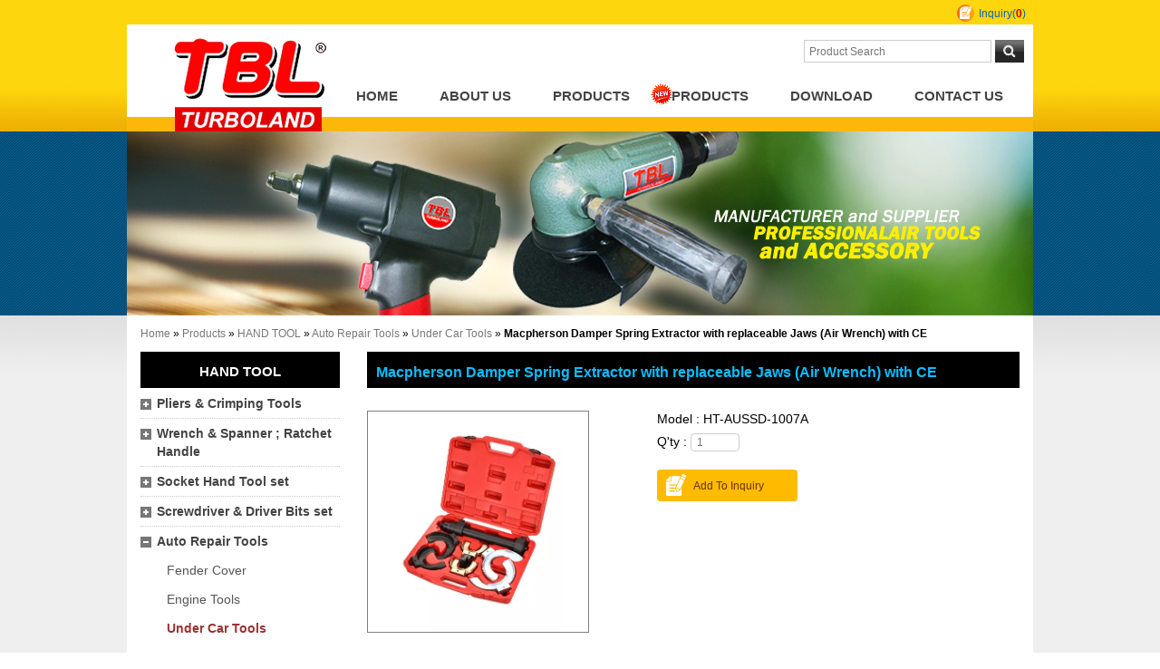

--- FILE ---
content_type: text/html; charset=utf-8
request_url: http://www.leadvane.com/macpherson-damper-spring-extractor-with-replaceable-jaws-air-wrench-with-ce-ht-aussd-1007a.html
body_size: 7718
content:
<!--[if lt IE 9]><!DOCTYPE html PUBLIC "-//W3C//DTD XHTML 1.0 Transitional//EN" "http://www.w3.org/TR/xhtml1/DTD/xhtml1-transitional.dtd"><![endif]-->
<!--[if !IE]>--><!DOCTYPE html><!--<![endif]-->
<html xml:lang="en-US" lang="en-US" xmlns:fb="http://ogp.me/ns/fb#" >
<head>
	<meta charset="utf-8">
		<title>Macpherson Damper Spring Extractor with replaceable Jaws (Air Wrench) with CE</title>
	
			<meta name="description" CONTENT="MAC PHERSON DAMPER SPRING EXTRACT WITH REPLACEABLE JAEW (AIR WRENCH)  WITH CE CERTIFICATE,">
			<meta name="robots" CONTENT="INDEX, FOLLOW">
		<meta http-equiv="X-UA-Compatible" content="IE=edge,chrome=1">
			<meta name="geo.region" content="USA">
		<link rel="canonical" href="http://www.leadvane.com/macpherson-damper-spring-extractor-with-replaceable-jaws-air-wrench-with-ce-ht-aussd-1007a.html">
		<link rel="shortcut icon" type="image/x-icon" href="/favicon.ico">
	
			<link href="/assets/font-awesome/font-awesome-4.6.3/css/font-awesome.min.css" rel="stylesheet" />
			<link href="/views/default/css/banner.css" rel="stylesheet" type="text/css" />
				<link rel="alternate" hreflang="en-US" href="http://www.leadvane.com/macpherson-damper-spring-extractor-with-replaceable-jaws-air-wrench-with-ce-ht-aussd-1007a.html" />
			<!--[if lt IE 9]>
		<script src="/assets/jquery/html5/html5.js"></script>
	<![endif]-->
	
	<!-- animate.css -->
	<link href="/assets/css/animate.css?time=1768767141" rel="stylesheet" type="text/css">
	
	<!-- ihover.css -->
	<link href="/assets/ihover/src/ihover.min.css?time=1768767141" rel="stylesheet" type="text/css">
	
	
	<!-- css's base -->
	<link href="/views/default/css/style.css?time=1768767141" rel="stylesheet" type="text/css" />
			<script src="/assets/jquery/1.8.3/jquery.min.js"></script>
					<script src="/assets/jqueryui/1.11.4/jquery-ui.js"></script>
			
	<!-- css's base lang -->
	    
	<!-- RWD Tabs css -->
		
	 
	<!-- css's demo -->
		
	<!-- css's demo lang  -->
		
	<!-- add css -->
	<link rel="stylesheet" type="text/css" href="/assets/jquery/jqzoom/css/jquery.jqzoom.css" />
<link rel="stylesheet" type="text/css" href="/assets/jquery/fancybox/source/jquery.fancybox.css?v=2.1.5" />
<link rel="stylesheet" type="text/css" href="/assets/jquery/fancybox/source/helpers/jquery.fancybox-buttons.css?v=1.0.5" />
<link rel="stylesheet" type="text/css" href="/assets/jquery/fancybox/source/helpers/jquery.fancybox-thumbs.css?v=1.0.7" />
<link rel="stylesheet" type="text/css" href="/assets/jquery/glasscase_2.1/css/glasscase.min.css" />
	
	<!-- css's self -->
			<link href="/views/leadvane/css/style.css?time=1768767141" rel="stylesheet" type="text/css" />
		
	<!-- css's self lang  -->
		
	<!-- css's ie  -->
		
	<!-- css's ie lang  -->
		
	<!-- css's print  -->
	
	<!-- add jquery -->
	<script type="text/javascript" src="/assets/jquery/cookie/jquery.cookie.js"></script>
<script type="text/javascript" src="/assets/jquery/jqzoom/js/jquery.jqzoom-core.js"></script>
<script type="text/javascript" src="/assets/jquery/fancybox/lib/jquery.mousewheel-3.0.6.pack.js"></script>
<script type="text/javascript" src="/assets/jquery/fancybox/source/jquery.fancybox.pack.js?v=2.1.5"></script>
<script type="text/javascript" src="/assets/jquery/fancybox/source/helpers/jquery.fancybox-buttons.js?v=1.0.5"></script>
<script type="text/javascript" src="/assets/jquery/fancybox/source/helpers/jquery.fancybox-media.js?v=1.0.65"></script>
<script type="text/javascript" src="/assets/jquery/fancybox/source/helpers/jquery.fancybox-thumbs.js?v=1.0.7"></script>
<script type="text/javascript" src="/assets/jquery/glasscase_2.1/js/modernizr.custom.js"></script>
<script type="text/javascript" src="/assets/jquery/glasscase_2.1/js/jquery.glasscase.min.js"></script>
	<!-- flippingbook -->
	<meta name="google-site-verification" content="HNAuHvZJ7cy2RLzJ60-x4YUePTpdZY-Zg4LsxjJb8iU" />
<meta name="msvalidate.01" content="A35649C4F0716FAF35FDF1009F14776C" />    
	<!-- bxslider -->
		
    <!-- FB Open Graph Protocol 參數 -->
    		<meta property="og:image" content="http://www.leadvane.com/uploadfiles/89/Product-Classification/HAND-TOOL/auto-repair-tools/sd-1007a-image.jpg" />

			<meta name="og:title" content="Macpherson Damper Spring Extractor with replaceable Jaws (Air Wrench) with CE">
	<meta name="og:description" content="MAC PHERSON DAMPER SPRING EXTRACT WITH REPLACEABLE JAEW (AIR WRENCH)  WITH CE CERTIFICATE,">
	<meta name="og:type" content="website">	
		
	
		
	
	
	
	
	<!--[if lt IE 9]>
		<script src="http://css3-mediaqueries-js.googlecode.com/svn/trunk/css3-mediaqueries.js"></script> 
	<![endif]-->
		
	<!-- RWD -->
	<script>
  (function(i,s,o,g,r,a,m){i['GoogleAnalyticsObject']=r;i[r]=i[r]||function(){
  (i[r].q=i[r].q||[]).push(arguments)},i[r].l=1*new Date();a=s.createElement(o),
  m=s.getElementsByTagName(o)[0];a.async=1;a.src=g;m.parentNode.insertBefore(a,m)
  })(window,document,'script','//www.google-analytics.com/analytics.js','ga');

  ga('create', 'UA-55725024-14', 'auto');
  ga('send', 'pageview');

</script></head>
<body lang="en-US" onselectstart="return false;" ondragstart="return false;" oncontextmenu="return false;" itemscope itemtype="//schema.org/WebPage">

<div class="container showProCont">
	<header>
			<div class="logo">
			<a href="http://www.leadvane.com/"><img src="/views/leadvane/images/logo.png"></a>
		</div>
		
<ul class="register">
			<li class="cartView"><a href="/cart.htm">Inquiry(<strong id="cart_cnt" class="cart_cnt">0</strong>)</a></li>
	</ul>


<div class="search">
	<form id="search_form" name="SearchForm" method="get" action="/index.php">
				<input name="lang" id="lang" type="hidden" value="en"/>
			
		<input name="kw" id="sf_keyword" type="text" class="textbox" placeholder="Product Search" value=""/>
					<input type="submit" id="sf_submit" value="Search"/>
				
		<input name="modelid" id="modelid" type="hidden" value="1"/>
		<input name="c" type="hidden" value="content"/>
		<input name="a" type="hidden" value="search"/>
			</form>
</div>
 <nav >
	<ul id="navMenu" class="sf-menu ">
					<li id="navMenu_index"><a class="level1" href="/">Home</a></li>
		<li  id='menu_707'><a class="level1" href="/about-us.htm" >About Us</a></li><li  id='menu_703'><a class="level1" href="/air-tool.htm" >Products</a></li><li  id='menu_891'><a class="level1" href="/news.htm" >Products</a></li><li  id='menu_1893'><a class="level1" href="/catalog.htm" >Download</a></li><li  id='menu_704'><a class="level1" href="/contact-us.htm" >Contact Us</a></li>	</ul>
</nav>
<script type="text/javascript">
function chk_mauth(top_link, status) {
	if (status == 'no_login') {
		alert('Please login');
	} else if (status == 'no_auth') {
		alert('Sorry! You are not allowed to watch');
	}
}
/* 用於有子選單*/
</script>

		<script type="text/javascript">
			$(function() {
			   $('#navMenu').attr('style', 'overflow:hidden');
			});
		</script>
		<div class="banner">
		<div class="bannerArea">
						<div >
			<a href="#" class="ad"><img src="/uploadfiles/89/banner/banner.jpg" alt="Air Riveters &amp; Pull Setter" title="Air Riveters &amp; Pull Setter" /></a>				
			
			</div>
					</div>
		<div style="clear:both"></div>
			
	</div>
	</header>
	<div class="breadcrumb" >
					<div itemprop="breadcrumb">
				<span class="crumb_path">
					<a href="http://www.leadvane.com/">Home</a> &raquo;
					<a href="/product.htm" title="Products">Products</a> &raquo; <a href="/hand-tool.htm" title="HAND TOOL">HAND TOOL</a> &raquo; <a href="/auto-repair-tools.htm" title="Auto Repair Tools">Auto Repair Tools</a> &raquo; <a href="/under-car-tools.htm" title="Under Car Tools">Under Car Tools</a> &raquo; 				</span>
				<h1>Macpherson Damper Spring Extractor with replaceable Jaws (Air Wrench) with CE</h1>			</div>
			</div>
	<div class="content">
					<article class="colMain">
				<script>
function chk_auths(url) {
			window.open(url,'_blank');
	    
}

function chk_files(url) {
			window.open(url,'_blank');
	}
</script>

		<style>#cboxTitle{display: none !important;}</style>
    	<style>
    .disn{
        display:none;
    }
    .disb{
        display:block;
    }
    .gc-icon-download:before {
        content: "";
    }
    </style>
    <div itemscope itemtype="http://schema.org/Product">
        <h2 class="menuTitle" itemprop="name"><a href="/macpherson-damper-spring-extractor-with-replaceable-jaws-air-wrench-with-ce-ht-aussd-1007a.html" itemprop="url" title="Macpherson Damper Spring Extractor with replaceable Jaws (Air Wrench) with CE">Macpherson Damper Spring Extractor with replaceable Jaws (Air Wrench) with CE</a></h2>
        <div class="show_prodcut">
          <div class="productWrap">
            <div class="productPic photo_imgM" id="productPic" num="4">
										<ul class="clearfix gc-start" id="thumblist">
															<!--~ upd by yoghurt 顏色 2015.12.14-->
									<li><a   href="javascript:void(0);" id="image_0"  title="Macpherson Damper Spring Extractor with replaceable Jaws (Air Wrench) with CE"><img src="http://img.mweb.com.tw/thumb/89/1000x1000/Product-Classification/HAND-TOOL/auto-repair-tools/sd-1007a-image.jpg" alt="Macpherson Damper Spring Extractor with replaceable Jaws (Air Wrench) with CE" title="Macpherson Damper Spring Extractor with replaceable Jaws (Air Wrench) with CE" data-gc-caption="Macpherson Damper Spring Extractor with replaceable Jaws (Air Wrench) with CE" /></a></li>
														</ul>
						            </div>
            
            <div class="productRight">
										<p class="model">
						Model : HT-AUSSD-1007A						</p>
									<!--add by yoghurt 2016.08.05 曄中運費 start-->
									<!--add by yoghurt 2016.08.05 曄中運費 end-->
                					
					<!-- ~ add by yoghurt 2015.12.11 美利達產品顏色 start -->
										<!-- ~ add by yoghurt 2015.12.11 美利達產品顏色 end -->
				
				
                    								<p class="qty ">Q'ty : <input name="num" id="num" type="text" value="1" style="width:40px" onfocus="$(this).select()" /></p>
														<p class="cls">
								<a class="btnOrder" href="javascript:addcart();">Add To Inquiry</a>
							</p>
											<div class="product-summary"> 
								</div>
				
								
				
            </div>
        </div> 
		  
						<!-- data -->
			    
			
                <div class="infoTab"  id="tabs">
                  <ul class="tabs">                  
												<li><a href="#tab1">
							Description							</a></li>
						<li><a href="#tab2">Specifications</a></li>                  </ul>
				  
					
				 <!-- add by hank 2016.4.25 for ~ 偉而達 -->
				                   <div id="tab1" class="display_editor_data  tab_content " itemprop="description">
												<p>
						<p>
	<strong><em>MAC PHERSON DAMPER SPRING EXTRACT WITH REPLACEABLE JAEW (AIR WRENCH)</em></strong>
</p>
<p>
	<strong><em>&nbsp;WITH CE CERTIFICATE,</em></strong>
</p>						</p>
						
						                  </div>
                                    <div id="tab2" class="display_editor_data  tab_content ">
						<p>
	<strong style="white-space:normal;"><em>&nbsp;&nbsp;MAX LOAD: 10 250N, WITH PRODUCT LIABILITY INSURANCE.&nbsp;</em></strong>
</p>
<p>
	<strong style="white-space:normal;"><em>WITH 1PC MAIN BODY, 1PC EXTENDED BRACKET AND 3 PAIRS JAWS.</em></strong>
</p>                  </div>
                  				  
				  
                </div>
				<!-- /data -->
                      </div>
    </div>
	
	
	    <script type="text/javascript" src="/assets/js/prod_list.js"></script>
    <script type="text/javascript" src="/assets/js/easyslider.js"></script>
    <script type="text/javascript" src="/assets/js/dialog.js?skin=blue"></script>
	<script type="text/javascript" src="/views/admin/js/core.js?1768767142"></script>
        
    <script language="javascript">
    function get_rel(obj) {
        var tmp = $(obj).attr("_rel");
        var options = new Object();
        options = $.extend({}, eval("(" + $.trim(tmp) + ")"));
        //console.log(options.smallimage);
    }

	function TestRgexp(re, s){ // 參數説明 re 為正則表達式   s 為要判斷的字符

		return re.test(s)

	}

    	
		
		function go_addcart() {
        	            	addcart();
                    }
    		
    	function addcart() {
            //var num = $('#num').val()=='100~1000' ? '100' : $('#num').val();
			var re = /^[0-9]*[1-9][0-9]*$/ ;
			var result = TestRgexp(re , $('#num').val()); //測試 返回true或false
			if(result == true) {
				var url = "/index.php?s=shop&c=cart&a=add&id=101872&isajax=t&cart_cate="+"&num="+$('#num').val();
				$.get(url, function(res){
					if(res.substr(0, 2) == 'OK') {
						var data = res.substr(2); //.split("=@=");
						$('.cart_cnt').text(data[0]);
						//show_cart_num();
						//ui.success('Has joined Inquiry Cart');
												//Add by ben 2016.11.23 for 利紳欽回上一頁跳出成功加入購物車訊息
						var dialog = art.dialog({
							lock: true,
							title: 'System Messages',
							content: 'Successfully added to Inquiry Cart<br><br>To go to inquiry list, press the OK<br>Continue inquiry, press Cancel',
							okVal: 'OK',
							ok: function () {
								window.location.href='http://www.leadvane.com/cart.htm';
								//Add by ben 2016.11.23 for 利紳欽回上一頁跳出成功加入購物車訊息
								dialog.close();
								return false;
							},
							cancelVal: 'Cancel',
							cancel: true
						});
						//Add by ben 2016.11.23 for 利紳欽回上一頁跳出成功加入購物車訊息
						dialog.show();
					} else {
						alert(res);
					}
				});
			}else{
				art_alert("Please enter a positive integer");
			}
        }          
        
    var old_picw = $('#productPic').width();
    function show_3d() {
    	/*
		$('.photo').hide();
        $('#slideout').hide();
        $('#3d_img').show();
        $('#productPic').width(400);
        $('#3d_frame').attr('src', '/views/leadvane/show_3d.html?s=');
		*/
		/*
		$('.iframe').attr('href', '/views/leadvane/show_3d.html?b=');
		$(".iframe").fancybox({
			//'autoScale'     	: false,
			'width'				: '520px',
			//'height'			: '710px',
			
			'transitionIn'		: 'none',
			'transitionOut'		: 'none',
			'type'				: 'iframe'
		});
		*/
    }
    
    function show_prodimg() {
    	$('#productPic').width(old_picw);
    	$('#3d_img').hide();         
        $('.photo').show();
        $('#slideout').show();
    }
    
    $(document).ready(function(){
		        	var m_picw = m_pich = 245;
			var sp_tf1 = true;
			var sp_tf2 = true;
			var z_picw = 300;
			var z_pich = 300;
			var zoomPosition  = 'right';
			var autoInnerZoom = false;
			var thumbsPosition = 'bottom';
			var nrThumbsPerRow = 4;
			
            			
			var sp_tf2 = false;
			
						
            var config = {
                'thumbsPosition': 	  thumbsPosition,
				'zoomPosition':		  zoomPosition,
                'colorIcons':         '#000',
                'colorActiveThumb':   '#ff6600',
                'widthDisplay':       m_picw,
                'heightDisplay':      m_pich,
				'autoInnerZoom':      autoInnerZoom,
				//'capZPos': 			 'top',
				'zoomWidth':     	  z_picw,
				'zoomHeight':     	  z_pich,
				'zoomAlignment':      'displayArea',
				'nrThumbsPerRow':     nrThumbsPerRow,
				'isShowAlwaysIcons':  true, // solve moible move problme!
				'isZoomEnabled':      sp_tf1,
				'isZoomDiffWH': 	  true,
                'isDownloadEnabled':  false,
                'isOverlayFullImage': false,				
                'isSlowZoom':         true,
                'isThumbsOneRow':	  sp_tf2,
                'isSlowLens':         true
            }; 
			$('#thumblist').glassCase(config);
						
			
			if(typeof(go_tabs) == "undefined"){
				$("#tabs").tabs();
			}else{			
				$("#tabs").tabs({active:go_tabs});
			}
			
			//console.log(go_tabs);
        		
		//---- 針對取消背景---
		$(".container").addClass('showProCont');
    });
    </script>
			</article>
					<aside class="colSide">
				        <h4>HAND TOOL</h4>
    <ul class="sideCate default"  data-theme="default"><li class="par_tree" id="c-32850"><span class='superTitle' ><a class="tree" href="javascript:void(0);"></a><a href="/pliers-crimping-tools.htm" title="Pliers &amp; Crimping Tools" >Pliers & Crimping Tools</a></span><ul class="sideMenu"  style='display:none;' data-theme="default"><li id="c-32851"><span class='superTitle' ><a href="/crimping-tools.htm" title="Crimping tools &amp; Tie Gun" >Crimping tools & Tie Gun</a></span></li><li id="c-32863"><span class='superTitle' ><a href="/pliers.htm" title="Pliers &amp; Cutting" >Pliers & Cutting</a></span></li></ul></li><li class="par_tree" id="c-32848"><span class='superTitle' ><a class="tree" href="javascript:void(0);"></a><a href="/wrench-spanner.htm" title="Wrench &amp; Spanner ; Ratchet Handle" >Wrench & Spanner ; Ratchet Handle</a></span><ul class="sideMenu"  style='display:none;' data-theme="default"><li id="c-33304"><span class='superTitle' ><a href="/wrench.htm" title="Wrench &amp; Spanner" >Wrench & Spanner</a></span></li><li id="c-33305"><span class='superTitle' ><a href="/ratchet-handle.htm" title="Ratchet Handle" >Ratchet Handle</a></span></li></ul></li><li class="par_tree" id="c-32841"><span class='superTitle' ><a class="tree" href="javascript:void(0);"></a><a href="/socket-hand-tool-set.htm" title="Socket Hand Tool set" >Socket Hand Tool set</a></span><ul class="sideMenu"  style='display:none;' data-theme="default"><li id="c-32849"><span class='superTitle' ><a href="/socket-set.htm" title="Socket &amp; Ratchet Handle Tool set" >Socket & Ratchet Handle Tool set</a></span></li><li id="c-32864"><span class='superTitle' ><a href="/socket-tool-set.htm" title="Mechanic Socket Ratchet Tool Set" >Mechanic Socket Ratchet Tool Set</a></span></li></ul></li><li class="par_tree" id="c-32842"><span class='superTitle' ><a class="tree" href="javascript:void(0);"></a><a href="/screwdriver-bit-set.htm" title="Screwdriver &amp; Driver Bits set" >Screwdriver & Driver Bits set</a></span><ul class="sideMenu"  style='display:none;' data-theme="default"><li id="c-32870"><span class='superTitle' ><a href="/screwdrivers.htm" title="Screwdrivers" >Screwdrivers</a></span></li><li id="c-32871"><span class='superTitle' ><a href="/driver-bits-set.htm" title="Driver &amp; Bits set" >Driver & Bits set</a></span></li></ul></li><li class="par_tree active" id="c-33338"><span class='superTitle' ><a class="tree active" href="javascript:void(0);"></a><a href="/auto-repair-tools.htm" title="Auto Repair Tools" >Auto Repair Tools</a></span><ul class="sideMenu on"  data-theme="default"><li id="c-34825"><span class='superTitle' ><a href="/magnetic-fender-cover.htm" title="Fender Cover" >Fender Cover</a></span></li><li id="c-34122"><span class='superTitle' ><a href="/engine-tools.htm" title="Engine Tools" >Engine Tools</a></span></li><li id="c-34123"><span class='superTitle' ><a href="/under-car-tools.htm" title="Under Car Tools"  class='active'>Under Car Tools</a></span></li><li id="c-37746"><span class='superTitle' ><a href="/benz-repair-tool.htm" title="BENZ &amp; BMW REPAIR TOOL" >BENZ & BMW REPAIR TOOL</a></span></li></ul></li><li class="par_tree" id="c-33339"><span class='superTitle' ><a class="tree" href="javascript:void(0);"></a><a href="/auto-testing-kits.htm" title="Auto Testing Tools" >Auto Testing Tools</a></span><ul class="sideMenu"  style='display:none;' data-theme="default"><li id="c-34151"><span class='superTitle' ><a href="/auto-testing-kits-1445323756.htm" title="Auto Cooling System &amp; Testing Kits" >Auto Cooling System & Testing Kits</a></span></li><li id="c-34152"><span class='superTitle' ><a href="/tester.htm" title="Tester Kits &amp; Tester" >Tester Kits & Tester</a></span></li></ul></li></ul>    <script>
    $(function(){
					show_tree();
				/*
				*/
    });
    </script>
			</aside>
			</div>
	<footer>
  <div class="footer">
    <div class="menu">
	  		<a href="/sitemap.htm" title="Site Map">Site Map</a> |
				<a href="/privacy-policy.htm" title="Privacy Policy">Privacy Policy</a> |
		    </div>
      <div class="info">
		TEL:  <a href='tel:886-4-22657358' class='reset'>886-4-22657358</a> / FAX: 886-4-22657338 / Email:  <a href="mailto:sales@leadvane.com.tw">sales@leadvane.com.tw</a>		<address>Address: NO.8, LANE 115, GUNG-SHIUE 2 ND STRET, SOUTH DIST, TAICHUNG CITY TAIWAN R.O.C.</address>
		      </div>
	  <div class="social">
		<a href="https://www.facebook.com/pages/Electric-Screwdriver-Manufacturer-Impact-Wrench-Air-Sander-Leadvane/1657573661185235" target="_blank" class="facebook" ></a><a href="https://www.youtube.com/watch?v=kins0HUHeE0" target="_blank" class="youtube"></a><a href="http://www.b2bmit.com/showroomf-2002100.htm" target="_blank" class="b2bmit"></a>      </div>

	<p class="copyright">&copy; 2026 LEADVANE INDUSTRIAL CO., LTD. All rights reserved.
			</p>
  </div>
</footer>
</div>
<script type="text/javascript">
$(function(){	

	//get w
	var mw = get_media_width();
	var use = 0 , is_editor = 0;
	var ded = $('.display_editor_data').length;
	var ed = $('.editor').length;	
	//console.log(ded);
	//console.log(ed);		

	if(ded || ed){
		is_editor = 1;
	}
	
	//default load
	if(is_editor){  //mw <= 767  && 
		rwd_table();
		use = 1; 
		//console.log('s');
	}
	
	//if default no set rwdtable then when resize width <=767 callback
	/*if(use == 0 && is_editor){		
		$(window).resize(function(){			
			if(use == 0){			
				mw = get_media_width();
				if(mw <=767){
					rwd_table();
					use = 1 ;
				}
			}			
		});
	}*/	
	
});

function rwd_table(){
	//$('.colMain .display_editor_data , .colMain .editor').find('table').not('.colMain .display_editor_data table table , .colMain .editor table table').addClass('rwdtable').wrap("<div class='set_rwd_table'></div>");	
	
	$('.colMain .display_editor_data , .colMain .editor').find('table:not(table table)').addClass('rwdtable').wrap("<div class='set_rwd_table'></div>");

	//$('.colMain .display_editor_data > table , .colMain .editor > table').addClass('rwdtable').wrap("<div class='set_rwd_table'></div>");	
}
</script>
<script>
function go_ver_m() {
	var m_domain = 'leadvane.com';
	$.cookie('ver_m_or_c', 'm', { expires: 7, path: '/', domain: m_domain });
	location.href = location.href;
}

function go_ver_c() {
	var m_domain = 'leadvane.com';
	$.cookie('ver_m_or_c', 'c', { expires: 7, path: '/', domain: m_domain });
	location.href = location.href;
}
</script>



<script src="/assets/js/init.js?ver=1768767141"></script>
	<div id="gotop"></div>
	<script>
		$(function(){
			init_top();
		});
	</script>
</body>
</html>

--- FILE ---
content_type: text/css
request_url: http://www.leadvane.com/views/default/css/banner.css
body_size: 489
content:
@charset "utf-8";

/*******************    banner 幻燈片特效   **************************/
#slidepic_pic{
	position:relative;
	width:990px;
	height:259px;
	clear:right;
	}
#slidepic_pic a.ad{
	position: absolute;	/* 讓圖片疊在一起 */
	}
#slidepic_pic .control{
	position:relative;
	left:20px;
	bottom:-230px;
	}
#slidepic_pic .control a{
	display:inline-block;
	width:14px;
	height:14px;
	background:url("../images/controlA.jpg") no-repeat;
	color:#000;
	text-align:center;
	text-decoration:none;
	text-indent:-999px;
	}
#slidepic_pic .control a.on{
	color:#FC0;
	background:url("../images/controlA.jpg") no-repeat -14px center;
	}
#slidepic_pic2{
	position:relative;
	width:990px;
	height:157px;
	clear:right;	
	}
.index #slidepic_pic2{
	height:258px;
	}
#slidepic_pic2 a.ad{
	position:absolute;	/* 讓圖片疊在一起 */
	}
#slidepic_pic2 .control{
	position:relative;
	left:20px;
	bottom:-140px;
	}
.index #slidepic_pic2 .control{
	bottom:0;
	position:absolute;	
	}
#slidepic_pic2 .control a{
	display:inline-block;
	width:13px;
	height:14px;
	background:url("../images/controlA.png") 0 0 no-repeat;
	color:#000;
	text-decoration:none;
	text-indent:-999px;
	}
#slidepic_pic2 .control a.on{
	color:#FC0;
	background:url("../images/controlA.png") -14px 0 no-repeat;
	}

--- FILE ---
content_type: text/css
request_url: http://www.leadvane.com/views/default/css/style.css?time=1768767141
body_size: 121
content:
@import url("common.css?time=201510140957");
@import url("toolbar.css");
@import url("attach_icon.css");



--- FILE ---
content_type: application/javascript; charset=utf8
request_url: http://www.leadvane.com/views/admin/js/core.js?1768767142
body_size: 9532
content:
/*
 * WhCMS
 */

if (undefined == whcms_admin_document) var whcms_admin_document="";
String.prototype.trim=function(){return this.replace(/(^\s*)|(\s*$)/g,"");}

function preview(obj) {
	var filepath = $('#'+obj).val();
	if (filepath) {
		var content = '<img src="'+filepath+'?'+Math.random()+'" onload="if(this.width>$(window).width()/2)this.width=$(window).width()/2;" />';
	} else {
		var content = fc_lang[0];
	}
	window.top.art.dialog({title:fc_lang[1],fixed:true, content: content});
}

function file_info(obj) {
	var filepath = $('#'+obj).val();
	var content = fc_lang[26];
	if (filepath) {
		$.post(sitepath+'?c=api&a=fileinfo&id='+Math.random(), { file:filepath }, function(data){ 
			window.top.art.dialog({title:fc_lang[25],fixed:true, content: data});
		});
	} else {
		window.top.art.dialog({title:fc_lang[25],fixed:true, content: content});
	}
}

function uploadImage(obj, w, h, size) {	
	var winid = 'win_'+obj;
	var url = sitepath+'?c=attachment&a=image&w='+w+'&h='+h+'&size='+size+'&file='+$("#"+obj).val()+'&document='+whcms_admin_document+'&obj='+obj+'&focus_tabs='+focus_tabs;
	window.top.art.dialog(
	    {id:winid, okVal:fc_lang[6], cancel:null, iframe:url, title:fc_lang[3], width:'470', height:'150', lock:true}, 
		function(){
		    var d = window.top.art.dialog({id:winid}).data.iframe;
			var filename = d.document.getElementById('filename').value;
			if (filename) {
				$("#"+obj).val(filename);
				$("#"+focus_tabs+"_img").attr('src', filename);
				$("#"+focus_tabs+"_thumb").focus();
			} else {
			    alert('您還沒有上傳');
				return false;
			}
		},
		function(){
			window.top.art.dialog({id:winid}).close();
	    }
	);
	void(0);
}

function uploadFile(obj, type, size) {
	var url = sitepath+'?c=attachment&a=file&type='+type+'&size='+size+'&file='+$("#"+obj).val()+'&document='+whcms_admin_document+'&obj='+obj+'&focus_tabs='+focus_tabs;
	var winid = 'win_'+obj;
	//alert(fc_lang[6]);
	
	window.top.art.dialog(
	    {id:winid, okVal:fc_lang[6], cancelVal:fc_lang[7], iframe:url, title:fc_lang[3], width:'470', height:'150', lock:true}, 
		function(){
		    var d = window.top.art.dialog({id:winid}).data.iframe;
			var filename = d.document.getElementById('filename').value;
			if (filename) {				
				$("#"+obj).val(filename);
				$("#"+focus_tabs+"_uppdf").focus();				
			} else {
			    alert(fc_lang[24]);
				return false;
			}
		},
		function(){
			window.top.art.dialog({id:winid}).close();
	    }
	);
	void(0);
}

function uploadFiles(obj, setting, recno) {
	var url = sitepath+'?c=attachment&a=files&setting='+setting+'&document=temp&uptodir=/&isexplorer=3';
	if (recno != undefined) url += '&recno=' + recno;
	var winid = 'win_uploadfiles';
	window.top.art.dialog(
	    {id:winid, okVal:fc_lang[6], cancelVal:fc_lang[7], iframe:url, title:fc_lang[3], width:'500', height:'420', lock:true}, 
		function(){
		    var d = window.top.art.dialog({id:winid}).data.iframe;
			var files = d.document.getElementById('att-status').innerHTML;
			var names = d.document.getElementById('att-name').innerHTML;
			var file = files.split('|');
			var name = names.split('|');
			for (var id in file) {
				var filepath = file[id];
				var filename = name[id];
	            if (filepath) {
					var c = '<li id="files_'+id+'">';
					c += '<input type="text" class="input-text" style="width:310px;" value="'+filepath+'" name="data['+obj+'][file][]">';
					c +='<input type="text" class="input-text" style="width:160px;" value="'+filename+'" name="data['+obj+'][alt][]">';
					c += '<a href="javascript:removediv(\''+id+'\');">'+fc_lang[2]+'</a> <a href="javascript:;" style="cursor:move;">'+fc_lang[4]+'</a></li>';
					$('#'+obj+'-sort-items').append(c);
				}
			}
		},
		function(){
			window.top.art.dialog({id:winid}).close();
	    }
	);
	void(0);
}

function uploadMultiImg(obj, setting, lang) {
	var url = sitepath+'?c=attachment&a=files&setting='+setting+'&document='+whcms_admin_document;
	var winid = 'win_'+obj;
	window.top.art.dialog(
	    {id:winid, okVal:fc_lang[6], cancelVal:fc_lang[7], iframe:url, title:fc_lang[3], width:'630', height:'420', lock:true}, 
		function(){
		    var d = window.top.art.dialog({id:winid}).data.iframe;
			var files = d.document.getElementById('att-status').innerHTML;
			var names = d.document.getElementById('att-name').innerHTML;
			var file = files.split('|');
			var name = names.split('|');
			var id2 = parseInt(Math.random()*1000, 10);
			for (var id in file) {
				var filepath = file[id];
				var filename = name[id];
	            if (filepath) {					
					var c = '<li id="files_'+id+id2+'" class="mpic_f">';
					c += '<div class="mpic_div">';
					c += '<input type="hidden" name="data['+obj+'][file][]" value="'+filepath+'">';
					c += '<a href="javascript:removediv(\''+id+id2+'\');" class="mpic_a">x</a>';
					c += '<img src="'+filepath+'" class="mpic_img" />';
					c += '</div>';
					c += '</li>';
					$('#'+obj+'-sort-items').append(c);
				}
			}
		},
		function(){
			window.top.art.dialog({id:winid}).close();
	    }
	);
	void(0);
}

function uploadMultiImg2(obj, setting, siteid) {
	var url = sitepath+'?s=mwebadmin&c=attachment&isexplorer=0&setting='+setting+'&view='+'&siteid='+siteid;
	var winid = 'win_'+obj;
	var sel_lang = [];
	var i = 0;
	$(".tab-web-panel input[type='checkbox']").each(function(){
		if ($(this).attr("value")){
			sel_lang[i++] = $(this).val();
		}
	});
	window.top.art.dialog(
	    {id:winid, okVal:fc_lang[6], cancelVal:fc_lang[7], iframe:url, title:fc_lang[3], width:'630', height:'420', lock:true}, 
		function(){
		    var d = window.top.art.dialog({id:winid}).data.iframe;
			var files = d.document.getElementById('att-status').innerHTML;
			var names = d.document.getElementById('att-name').innerHTML;
			var file = files.split('|');
			var name = names.split('|');
			var id2 = parseInt(Math.random()*1000000, 10);
			for (var id in file) {
				var filepath = file[id];
				var filename = name[id];
	            if (filepath) {
					var ext = filepath.substr(filepath.lastIndexOf('.') + 1);
					switch (ext) {
						case 'docx':
							ext = 'doc';
							break;
						case 'xlsx':
							ext = 'xls';
							break;
						case 'pptx':
							ext = 'ppt';
							break;	
					}
					var chk_chr = 'jpg,jpeg,gif,png';
					var attr = chk_chr.indexOf(ext);
					var c = '<li id="files_'+id+id2+'" class="mpic_f">';


					// add for 掌宇 附件權限 by hank 2019.8.20
					var data_file_name_key = '';
					if( (siteid==347 && obj=="attach") ||  (siteid==592 && obj=="attach") || (siteid==687 && obj=="attach") || (siteid==708 && obj=="attach")){

						data_file_name_key = id+id2+'_number'+$('#attach-sort-items .mpic_f').length;

						c += "<div style='margin-bottom:15px; background-color:#e0e0e0; padding:5px;'>";

						$('#group_list_td').children('input[type="checkbox"]').each(function() {

							var _this = $(this);

							var val = _this.val();
							var val_txt = _this.data('name');

							c += "<div>";
							c += "<label>";
							c += "<input type='checkbox' name='data[attach][auth]["+data_file_name_key+"][]' value='"+val+"'>&nbsp;" + val_txt;
							c += "</label>";
							c += "</div>";
							c += "";

							// var tmpp_arr = {};
							// tmpp_arr[val_txt] = val;
							// group_list_arr.push(tmpp_arr);

						});

						c += "</div>";

						// var s = $('#attach-sort-items .mpic_f').length;
						// console.log(s);

						
					}


					c += '<div class="mpic_div">';
					c += '<input type="hidden" name="data['+obj+'][file]['+data_file_name_key+']" value="'+filepath+'">';
					c += '<div id="add_prod_'+id+id2+'">';
					c += '<a href="javascript:removediv(\''+id+id2+'\');" class="mpic_a" title="'+ (attr>=0 ? '刪除此圖' : '刪除此附件') +'">x</a>';
					c += '</div>';
					c += '<img src="'+ (attr>=0 ? filepath : 'views/admin/images/ext/'+ext+'.png') +'" class="mpic_img" title="'+(attr>0 ? '' : filepath)+'" id="mimg_'+id+id2+'"';
					
					if(obj=='attach') {
						c +=' _src="'+filepath+'"';
					}
					c += '/>';
					c += '<div class="mpic_div_alt"><a href="'+filepath+'" target="_blank">'+baseName(filepath ) +'</a></div>';
					
					c += '</div>';
					for (var i = 0; i < sel_lang.length; i++) {
						c += '<input id="alt_'+sel_lang[i]+'_'+id+id2+'" type="hidden" name="data[multiimg]['+sel_lang[i]+'][alt][]">';
					}
					c += '</li>';
					$('#'+obj+'-sort-items').append(c);
					if(siteid==177 && obj=='multiimg') {
						var input = document.createElement('INPUT');
						input.className = 'mpic_color';
						input.id = "color_ipt_"+id+id2;
						input.name = 'data['+obj+'][color][]';

						var picker = new jscolor(input);
						if(picker)
						{
							picker.padding = 0;
							picker.backgroundColor = 'transparent';
							picker.borderWidth = 0;
							document.getElementById('add_prod_'+id+id2).appendChild(input);
						}
					}
				}
			}
		},
		function(){
			window.top.art.dialog({id:winid}).close();
	    }
	);
	void(0);
}

function uploadMultiImg3(obj, setting, lang, siteid, num, dir) {
	var url = sitepath+'?s=mwebadmin&c=attachment&isexplorer=0&setting='+setting+'&siteid='+siteid+'&view=&time='+Math.random();
	if(typeof(dir) != 'undefined')
	{
		url = url+"&dir="+dir;
	}
	console.log(url);
	
	var winid = 'win_'+obj;
	num = typeof(num) == 'undefined' ? '' : num;
	
	
	window.top.art.dialog(
	    {id:winid, okVal:fc_lang[6], cancelVal:fc_lang[7], iframe:url, title:fc_lang[3], width:'630', height:'420', lock:true}, 
		function(){
		    var d = window.top.art.dialog({id:winid}).data.iframe;
			var files = d.document.getElementById('att-status').innerHTML;
			var names = d.document.getElementById('att-name').innerHTML;
			var file = files.split('|');
			var name = names.split('|');
			var id2 = parseInt(Math.random()*1000, 10);
			for (var id in file) {
				var filepath = file[id];
				var filename = name[id];
	            if (filepath) {					
					filepath = filepath.substr(0,1) == '/' ? filepath : '/'+filepath;
					$('#'+obj).val(filepath);
					if (obj.indexOf('thumb'+num) != -1) {
						$('#'+lang+'_img'+num).attr('src', filepath);
						$('#'+lang+'_img'+num).attr('style', 'float:left;border:1px solid #ccc;display:block;');
					}
					$('#'+obj).focus();
				}
			}
		},
		function(){
			window.top.art.dialog({id:winid}).close();
	    }
	);
	void(0);
}
/*******************
fix uploadMultiImg3
/*******************/
function uploadMultiImg4(obj, setting, lang, siteid, num) {
	var url = sitepath+'?s=mwebadmin&c=attachment&isexplorer=0&setting='+setting+'&siteid='+siteid+'&view=&time='+Math.random();
	var winid = 'win_'+obj;
	num = typeof(num) == 'undefined' ? '' : num;
	window.top.art.dialog(
	    {id:winid, okVal:fc_lang[6], cancelVal:fc_lang[7], iframe:url, title:fc_lang[3], width:'630', height:'420', lock:true}, 
		function(){
		    var d = window.top.art.dialog({id:winid}).data.iframe;
			var files = d.document.getElementById('att-status').innerHTML;
			var names = d.document.getElementById('att-name').innerHTML;
			var file = files.split('|');
			var name = names.split('|');
			var id2 = parseInt(Math.random()*1000, 10);
			for (var id in file) {
				var filepath = file[id];
				var filename = name[id];
	            if (filepath) {					
					filepath = filepath.substr(0,1) == '/' ? filepath : '/'+filepath;
					$('#'+obj).val(filepath);
					$('#'+obj+'_pic'+num).attr('src', filepath);
					$('#'+obj+'_pic'+num).attr('style', 'float:left;border:1px solid #ccc;display:block;');
					$('#'+obj).focus();
				}
			}
		},
		function(){
			window.top.art.dialog({id:winid}).close();
	    }
	);
	void(0);
}

function uploadMultiImg5(obj, setting, siteid) {
	var url = sitepath+'?c=attachment&a=files&isexplorer=3&setting='+setting+'&siteid='+siteid;
	//var url = sitepath+'?c=attachment&a=files&setting='+setting+'&document='+whcms_admin_document;
	var winid = 'win_'+obj;
	window.top.art.dialog(
	    {id:winid, okVal:fc_lang[6], cancelVal:fc_lang[7], iframe:url, title:fc_lang[3], width:'630', height:'420', lock:true}, 
		function(){
		    var d = window.top.art.dialog({id:winid}).data.iframe;
			var files = d.document.getElementById('att-status').innerHTML;
			var names = d.document.getElementById('att-name').innerHTML;
			var file = files.split('|');
			var name = names.split('|');
			var id2 = parseInt(Math.random()*1000, 10);
			for (var id in file) {
				var filepath = file[id];
				var filename = name[id];
	            if (filepath) {
					var ext = filepath.substr(filepath.lastIndexOf('.') + 1);
					switch (ext) {
						case 'docx':
							ext = 'doc';
							break;
						case 'xlsx':
							ext = 'xls';
							break;
						case 'pptx':
							ext = 'ppt';
							break;	
					}
					var chk_chr = 'jpg,jpeg,gif,png';
					var attr = chk_chr.indexOf(ext);
					var c = '<li id="files_'+id+id2+'" class="mpic_f">';
					c += '<div class="mpic_div">';
					c += '<input type="hidden" name="data['+obj+'][file][]" value="'+filepath+'">';
					c += '<a href="javascript:removediv(\''+id+id2+'\');" class="mpic_a" title="'+ (attr>=0 ? '刪除此圖' : '刪除此附件') +'">x</a>';
					c += '<img src="'+ (attr>=0 ? filepath : 'views/admin/images/ext/'+ext+'.png') +'" class="mpic_img" title="'+(attr>0 ? '' : filepath)+'" id="mimg_'+id+id2+'" />';
					c += '</div>';
					c += '</li>';
					$('#'+obj+'-sort-items2').append(c);
				}
			}
		},
		function(){
			window.top.art.dialog({id:winid}).close();
	    }
	);
	void(0);
}

function uploadMultiImg_with_attr(obj, setting, siteid, index) {

	var url = sitepath+'?s=mwebadmin&c=attachment&isexplorer=0&setting='+setting+'&view='+'&siteid='+siteid;
	var winid = 'attr_extend_'+obj;

	window.top.art.dialog(
		{id:winid, okVal:fc_lang[6], cancelVal:fc_lang[7], iframe:url, title:fc_lang[3], width:'630', height:'420', lock:true}, 
		function(){

			var d = window.top.art.dialog({id:winid}).data.iframe;
			var files = d.document.getElementById('att-status').innerHTML;
			var names = d.document.getElementById('att-name').innerHTML;
			var file = files.split('|');
			var name = names.split('|');
			var id2 = parseInt(Math.random()*1000000, 10);
			for (var id in file) {

				var filepath = file[id];
				var filename = name[id];
	            if (filepath) {
					var ext = filepath.substr(filepath.lastIndexOf('.') + 1);
					switch (ext) {
						case 'docx':
							ext = 'doc';
							break;
						case 'xlsx':
							ext = 'xls';
							break;
						case 'pptx':
							ext = 'ppt';
							break;	
					}
					var chk_chr = 'jpg,jpeg,gif,png';
					var attr = chk_chr.indexOf(ext);

					// console.log(filepath);
					// console.log(filename);
					// console.log(attr);
					// console.log('=====>');

					var c = '<li id="files_'+id+id2+'" class="mpic_f">';
					c += '<div class="mpic_div">';
					c += '<input type="hidden" name="data[attr_extend]['+obj+']['+index+'][images][]" value="'+filepath+'">';
					c += '<a href="javascript:removediv(\''+id+id2+'\');" class="mpic_a" title="'+ (attr>=0 ? '刪除此圖' : '刪除此附件') +'">x</a>';
					c += '<img src="'+ (attr>=0 ? filepath : 'views/admin/images/ext/'+ext+'.png') +'" class="mpic_img" title="'+(attr>0 ? '' : filepath)+'" id="mimg_'+id+id2+'" />';
					c += '</div>';
					c += '</li>';
					$('#attr_extend_'+obj+'_'+index).append(c);
				}

			}

		},
		function(){
			window.top.art.dialog({id:winid}).close();
	    }

	);
	void(0);

}


function uploadMultiImg_with_lang_attr(obj, setting, siteid, index, lang) {

	var url = sitepath+'?s=mwebadmin&c=attachment&isexplorer=0&setting='+setting+'&view='+'&siteid='+siteid;
	var winid = 'attr_extend_'+obj;

	window.top.art.dialog(
		{id:winid, okVal:fc_lang[6], cancelVal:fc_lang[7], iframe:url, title:fc_lang[3], width:'630', height:'420', lock:true}, 
		function(){

			var d = window.top.art.dialog({id:winid}).data.iframe;
			var files = d.document.getElementById('att-status').innerHTML;
			var names = d.document.getElementById('att-name').innerHTML;
			var file = files.split('|');
			var name = names.split('|');
			var id2 = parseInt(Math.random()*1000000, 10);
			for (var id in file) {

				var filepath = file[id];
				var filename = name[id];
	            if (filepath) {
					var ext = filepath.substr(filepath.lastIndexOf('.') + 1);
					switch (ext) {
						case 'docx':
							ext = 'doc';
							break;
						case 'xlsx':
							ext = 'xls';
							break;
						case 'pptx':
							ext = 'ppt';
							break;	
					}
					var chk_chr = 'jpg,jpeg,gif,png';
					var attr = chk_chr.indexOf(ext);

					// console.log(filepath);
					// console.log(filename);
					// console.log(attr);
					// console.log('=====>');

					var c = '<li id="files_'+id+id2+'" class="mpic_f">';
					c += '<div class="mpic_div">';
					c += '<input type="hidden" name="data['+lang+'][attr_extend]['+obj+']['+index+'][images][]" value="'+filepath+'">';
					c += '<a href="javascript:removediv(\''+id+id2+'\');" class="mpic_a" title="'+ (attr>=0 ? '刪除此圖' : '刪除此附件') +'">x</a>';
					c += '<img src="'+ (attr>=0 ? filepath : 'views/admin/images/ext/'+ext+'.png') +'" class="mpic_img" title="'+(attr>0 ? '' : filepath)+'" id="mimg_'+id+id2+'" />';
					c += '</div>';
					c += '</li>';
					$('#attr_extend_'+obj+'_'+lang+'_'+index).append(c);
				}

			}

		},
		function(){
			window.top.art.dialog({id:winid}).close();
	    }

	);
	void(0);

}


function uploadMultiImg_limner(setting, siteid, field, obj, lang) {

	var url = sitepath+'?s=mwebadmin&c=attachment&isexplorer=0&setting='+setting+'&view='+'&siteid='+siteid;
	var winid = 'attr_extend_'+obj;

	window.top.art.dialog(
		{id:winid, okVal:fc_lang[6], cancelVal:fc_lang[7], iframe:url, title:fc_lang[3], width:'630', height:'420', lock:true}, 
		function(){

			var d = window.top.art.dialog({id:winid}).data.iframe;
			var files = d.document.getElementById('att-status').innerHTML;
			var names = d.document.getElementById('att-name').innerHTML;
			var file = files.split('|');
			var name = names.split('|');
			var id2 = parseInt(Math.random()*1000000, 10);
			for (var id in file) {

				var filepath = file[id];
				var filename = name[id];
	            if (filepath) {
					var ext = filepath.substr(filepath.lastIndexOf('.') + 1);
					switch (ext) {
						case 'docx':
							ext = 'doc';
							break;
						case 'xlsx':
							ext = 'xls';
							break;
						case 'pptx':
							ext = 'ppt';
							break;	
					}
					var chk_chr = 'jpg,jpeg,gif,png';
					var attr = chk_chr.indexOf(ext);

					// console.log(filepath);
					// console.log(filename);
					// console.log(attr);
					// console.log('=====>');

					var c = '';
					c += '<li id="files_'+id+id2+'" class="mpic_f">';
					c += '<div class="mpic_div">';
					c += '<input type="hidden" name="data['+lang+']['+field+'][accessories_img][]" value="'+filepath+'">';
					c += '<a href="javascript:removediv(\''+id+id2+'\');" class="mpic_a" title="'+ (attr>=0 ? '刪除此圖' : '刪除此附件') +'">x</a>';
					c += '<img src="'+ (attr>=0 ? filepath : 'views/admin/images/ext/'+ext+'.png') +'" class="mpic_img" title="'+(attr>0 ? '' : filepath)+'" id="mimg_'+id+id2+'" />';
					c += '<input type="text" name="data['+lang+']['+field+'][accessories_title][]">';
					c += '</div>';
					c += '</li>';

					console.log('#'+field+'_'+obj+'_'+lang);
					$('#'+field+'_'+obj+'_'+lang).append(c);
				}

			}

		},
		function(){
			window.top.art.dialog({id:winid}).close();
	    }

	);
	void(0);

}

function attr_exntend_add(siteid, type){

	var num = $('.attr_extend_tr').length;
	// var next_num = num-1;
	var str = '';

	str += '<tr id="attr_extend_tr_'+num+'" class="attr_extend_tr">';

		str += '<td valign="top" width="80" align="center"><!--<input type="text" class="size_input" name="data[attr_extend][size]['+num+'][sort]" size="2">--><i class="fa fa-arrows-v fa-3x move" aria-hidden="true"></i></td>';

		str += '<td valign="top" width="35"><a href="javascript:;" onclick="attr_extend_del('+num+')">[刪除]</a></td>';
		str += '<td valign="top" width="40"><input type="text" name="data[attr_extend][size]['+num+'][value]" id="" size="7"></td>';

		str += '<td valign="top">';
			str += '<div class="picBut cu inline-block">';
				str += '<a href="javascript:;" onclick="uploadMultiImg_with_attr(\''+type+'\',\'anBnLGpwZWcsZ2lmLHBuZw==|5|10\','+siteid+','+num+')">圖片上傳</a>;'
			str += '</div>';
			str += '<ul id="attr_extend_size_'+num+'" class="inline-block attr_extend_images_ul drag_sort_ul"></ul>';
		str += '</td>';

	str += '</tr>';


	$('#attr_extend_table tbody').append(str);
	
	// 先remark，目前不需要多一個欄位即可以調整排序
	// attr_extend_reset_sort();
}

function attr_extend_add622(lang, siteid){
	var num = $('#attr_extend_table622 .attr_extend_tr_'+lang).length;
	// alert(num);

	var str = '';


	str += '<tr class="attr_extend_tr_'+lang+'" id="attr_extend_tr_'+num+'_'+lang+'">';

	str += '<td width="50" align="center"> <a href="javascript:;" onclick="$(\'#attr_extend_tr_'+num+'_'+lang+'\').remove();">[刪除]</a> </td>';

	str += '<td width="180">顏色名稱：<input type="text" name="data['+lang+'][attr_extend][color]['+num+'][name]" size="15" /></td>';

	str += '<td width="500">';
		str += '<div class="picBut ct"><a href="javascript:;" onclick=\'uploadMultiImg4("'+lang+'_color_icon'+num+'", "anBnLGpwZWcsZ2lmLHBuZw==|3|10","'+lang+'", '+siteid+')\'>icon圖案</a></div>';
		str += '<img src="" id="'+lang+'_color_icon'+num+'_pic" width="50" height="50" style="display: none;" />&nbsp;';
		str += '<input type="hidden" name="data['+lang+'][attr_extend][color]['+num+'][icon]" id="'+lang+'_color_icon'+num+'" />';
	str += '</td>';	


	str += '<td width="500">';
		str += '<div class="picBut cu inline-block"><a href="javascript:;" onclick=\'uploadMultiImg_with_lang_attr("color", "anBnLGpwZWcsZ2lmLHBuZw==|5|10", '+siteid+', '+num+', "'+lang+'");\'>圖片上傳</a></div>';
		str += '<div id="attr_extend_color_'+lang+'_'+num+'"></div>';
	str += '</td>';	

	str += '</tr>';

	// console.log(str);

	$('#attr_extend_table622 .attr_extend_tbody_'+lang).append(str);

}

function attr_extend_del(id){
	$('#attr_extend_table #attr_extend_tr_'+id).remove();
	
	// 先remark，目前不需要多一個欄位即可以調整排序
	// attr_extend_reset_sort();
}

function attr_extend_reset_sort(){
	var sort_index = 0;
	$('#attr_extend_table tbody tr').each(function(){
		$(this).find('input[type=text].size_input').val(sort_index);
		sort_index++;
	});
}


// iframeW = 530, iframeH = 320
function uploadToDir(uptodir, setting, godir, isexplorer, siteid, iframeW, iframeH) {
	
	// iframeW = (typeof iframeW != 'undefined') ? 800 : iframeW;
	// iframeH = (typeof iframeH != 'undefined') ? 350 : iframeH;

	// var url = sitepath+'?c=attachment&a=files&uptodir='+uptodir+'&setting='+setting+'&godir='+godir+'&isexplorer='+isexplorer+'&document='+whcms_admin_document+'&siteid='+siteid;
	// var winid = 'win_uptodir';
	// window.top.art.dialog(
	//     {id:winid, iframe:url, title:fc_lang[3], width:iframeW, height:iframeH, lock:true}
	// );
	// void(0);

	iframeW = (typeof iframeW != 'undefined') ? 800 : iframeW;
	iframeH = (typeof iframeH != 'undefined') ? 350 : iframeH;

	var url = sitepath+'?c=attachment&a=files&uptodir='+uptodir+'&setting='+setting+'&godir='+godir+'&isexplorer='+isexplorer+'&document='+whcms_admin_document+'&siteid='+siteid;
	var winid = 'win_uptodir';

	window.top.art.dialog(
   		{
   			id: winid,
   		   	content: '<iframe src="'+ url +'" frameborder=0 width='+iframeW+' height='+iframeH+' ></iframe>',
   		    title: fc_lang[3],
   		    width: iframeW,
   		    height: iframeH,
   		    lock: true
   		}
    );

    void(0);
}

function art_alert(msg) {
	var timer;
	art.dialog({
		content: msg,
		init: function () {
			var that = this, i = 3;
			var fn = function () {
				//that.title(i + '秒后关闭');
				that.title(i + ' Sec');
				!i && that.close();
				i --;
			};
			timer = setInterval(fn, 1000);
			fn();
		},
		close: function () {
			clearInterval(timer);
		}
	}).show();
}

function get_kw() {
	$.post(sitepath+'?c=api&a=ajaxkw&id='+Math.random(), { data:$('#title').val() }, function(data){ 
        if(data && $('#keywords').val()=='') $('#keywords').val(data); 
	});
}

function editalt(fileid) {
	art.dialog({
		id: fileid,
		lock: false,
		follow: document.getElementById('files_'+fileid),
		title: '編輯圖片說明',
		content: '<input type="text" class="input-text" size="30" id="editalt_'+fileid+'" />',
		okVal: '確定',
		ok: function () {
			$('#alt_'+fileid).val($('#editalt_'+fileid).val());
			$('#mimg_'+fileid).attr('title', $('#editalt_'+fileid).val());
			return true;
		},
	});
	$('#editalt_'+fileid).val($('#alt_'+fileid).val());
	$('#editalt_'+fileid).focus();
	
}

function removediv(fileid) {
	$('#files_'+fileid).remove();
}

function add_null_file(obj) {
    var id= parseInt(Math.random()*1000);
    var c = '<li id="files_'+id+'">';
	c += '<input type="text" class="input-text" style="width:310px;" value="" name="data['+obj+'][file][]">';
	c +='<input type="text" class="input-text" style="width:160px;" value="" name="data['+obj+'][alt][]">';
	c += '<a href="javascript:removediv(\''+id+'\');">'+fc_lang[2]+'</a> <a href="javascript:;" style="cursor:move;" title="'+fc_lang[5]+'">'+fc_lang[4]+'</a></li>';
	$('#'+obj+'-sort-items').append(c);
}

function ReplaceAll(strSource, strFind, strRepl) {
    var str5 = new String(strSource);
    while (str5.indexOf(strFind) != -1) {
          str5=str5.replace(strFind, strRepl);
    }
   return str5;
}

function cls_panel() {
	$(".tab-web-panel").hide();
}

function all_chkbox(){	
	$("input[name='chkbox_item']").each(function(){
		$(this).attr("checked", true);
		$(".all_checkbox2").attr("checked", true);
	});
}

function unall_chkbox(){
	$("input[name='chkbox_item']").each(function(){
		$(this).attr("checked", false);
	});
}

function get_focus_langtxt() {
	for (var i = 0; i < ilang.length; i++) {		
		if (focus_tabs == ilang[i]) {
			$('#copy_src_txt').text(ilangname[i]);
			$('#copy_src').val(focus_tabs);
		}
	}
}

function set_target_li_html() {
	var mhtml = '';
	for (var i = 0; i < ilang.length; i++) {		
		if (focus_tabs == ilang[i]) {
			continue;
		}
		mhtml += '<li><input type="checkbox" name="chkbox_item" value="'+ilang[i]+'" />&nbsp;<span>'+ilangname[i]+'</span></li>';
	}
	$('.pul2').html(mhtml);
}

function get_sel_target(modelid) {
	var sel_lang = [];
	var i = 0;
	$("input[name='chkbox_item']").each(function(){
		if ($(this).attr("checked")){
			sel_lang[i++] = $(this).val();
		}
	});
	
	$(".tab-web-panel").hide();
	if (sel_lang.length == 0) {	alert('您沒有選擇任何目的語系!!'); return; }
	if (modelid == 0) {
		if ($('#'+focus_tabs+'_catname').val() == '') {	alert('在目前語系中,您[分類名稱]沒有輸入!!'); return; }
	} else if (modelid == 1) {
		if ($('#'+focus_tabs+'_catid').val() == null) { alert('在目前語系中,您沒有選擇分類!!'); return; }
		else if ($('#'+focus_tabs+'_title').val() == '') { alert('在目前語系中,您[名稱]沒有輸入!!'); return; }
		else if ($('#'+focus_tabs+'_udurl').val() == '') { alert('在目前語系中,您[連結名稱]沒有輸入!!'); return; }
	} else {
		if ($('#'+focus_tabs+'_title').val() == '') { alert('在目前語系中,您[名稱]沒有輸入!!'); return; }
	}
			
	for (var i = 0; i < sel_lang.length; i++) {
		$("*[name^='data[multiimg]["+focus_tabs+"]']").each(function(){
			var mId = ReplaceAll($(this).attr('id'), focus_tabs, sel_lang[i]);
			$('#'+mId).val($(this).val());
		});

		$("*[name^='data["+focus_tabs+"]']").each(function(){
			if ($(this).attr('id') == focus_tabs+'_catid' || $(this).attr('id') == focus_tabs+'_udurl') return; 

			if ($(this).attr('type') == 'radio') {
				if ($(this).is(':checked')) {
					var mId = $(this).attr('id');

					// 更改替換 id 語系方法 @potson 20.02.07 --- start

					if (typeof mId !== 'undefined') {
						var regex = new RegExp('^' + focus_tabs +'(_(.*)_(0|1))$')
						mId = mId.replace(regex, sel_lang[i] + "$1")
					}

					// 原方法
					// mId = ReplaceAll(mId, focus_tabs, sel_lang[i]);

					// 更改替換 id 語系方法 @potson 20.02.07 --- end

					$('#'+mId).attr('checked', true);
				}

			} else if (typeof($(this).attr('id')) != 'undefined') {
				var mId = $(this).attr('id');
				if (mId.substr(0, 6) == 'editor') {
					var mField   = mId.substr(mId.lastIndexOf('_') + 1);
					var mContent = $('#tr_'+focus_tabs+'_'+mField+' .ke-edit-iframe').contents().find("body").html();
					$('#tr_'+sel_lang[i]+'_'+mField+' .ke-edit-iframe').contents().find("body").html(mContent);
				} else {
					mId = ReplaceAll(mId, focus_tabs, sel_lang[i]); //mId = mId.replace(focus_tabs, sel_lang[i]);
					$('#'+mId).val($(this).val());
				}				
			}

			/* Add by Potson 17.07.17 @產品規格也會進行語系複製 */
			if($(this).attr('id') == 'goods_type_'+ focus_tabs && ($(this).val() != '' || $(this).val() > 0)){
				var langGtSelect = $('#goods_type_'+ sel_lang[i]);

				var goodtype = $(this).val();
				var goodtype_sel = langGtSelect.val();
				var goodtype_data = [];
				var goodtype_lang = sel_lang[i];
				var goodtype_loop = 0;

				if(goodtype == goodtype_sel){
					langGtSelect.trigger('change');

					$("input[name^='gtype_data["+focus_tabs+"]']").each(function(){
						goodtype_data.push($(this).val());
					});

					function goodtype_data_value_assign(){
						if(++goodtype_loop >= 10) return false;

						var langGtData = $("input[name^='gtype_data["+goodtype_lang+"]']");

						if(langGtData.length <= 0){
							setTimeout(goodtype_data_value_assign(),1000);
						}else{
							langGtData.each(function(key){
								$(this).val(goodtype_data[key]);
							});
						}
					}

					setTimeout(goodtype_data_value_assign,1000);
				}
			}

			/* Add by simon 2019.12.10 適用車種資訊語系複製 */
			if($("#"+focus_tabs+"_vehicle_fitment_table .vehicle_fitment_tr").length > 0) {
				$("#"+sel_lang[i]+"_vehicle_fitment_table .vehicle_fitment_tr").remove();
				$('#'+focus_tabs+'_vehicle_fitment_table .vehicle_fitment_tr').clone().appendTo($("#"+sel_lang[i]+"_vehicle_fitment_table tbody"));
				
				$("#"+sel_lang[i]+"_vehicle_fitment_table .vehicle_fitment_tr").each(function(){
					// vehicle_vid_map_catgid
					$(this).find(".vehicle_vid_map_catgid").attr("class",sel_lang[i]+"_vehicle_vid_map_catgid vehicle_vid_map_catgid");
					// vehicle_vid
					$(this).find(".vehicle_vid").attr("class",sel_lang[i]+"_vehicle_vid vehicle_vid");
					$(this).find(".vehicle_vid").attr("name","data["+sel_lang[i]+"][vehicle_map][vid][]");
					// vehicle_map_catgid
					$(this).find(".vehicle_map_catgid").attr("class",sel_lang[i]+"_vehicle_map_catgid vehicle_map_catgid");
					$(this).find(".vehicle_map_catgid").attr("name","data["+sel_lang[i]+"][vehicle_map][catgid][]");
					// vehicle_map_remark
					$(this).find(".vehicle_map_remark").attr("class",sel_lang[i]+"_vehicle_map_remark vehicle_map_remark");
					$(this).find(".vehicle_map_remark").attr("name","data["+sel_lang[i]+"][vehicle_map][remark][]");
				});
			}

		});
	}
	unall_chkbox();
	alert('語系拷貝完成!');
}

function udurl_twotxt() {
	var udurl = $('#'+focus_tabs+'_udurl');	
	if (udurl.val().length <= 2) {		
		var addtxt = $('#'+focus_tabs+'_catid').val().toString();
		addtxt = preg_ln(addtxt);
		udurl.val('show-' + udurl.val() + '-' + addtxt);
		to_udurl();		
	}	
}

function getFormatDate(date, sep) {
	if (sep === undefined) var sep = '-';
	var year  = date.getFullYear();
	var month = (1 + date.getMonth()).toString();
	month = month.length > 1 ? month : '0' + month;
	var day = date.getDate().toString();
	day = day.length > 1 ? day : '0' + day;
	return year + sep + month + sep + day;
}

//~ add by yoghurt 2015.12.11
function colorChooseAlert(fileid) {
	var $color = prompt("請填入色碼(請使用網頁安全色)：", "");
	if($color.length>0){
		$('#color_'+fileid).css({
			background: $color
		});
		$('#color_ipt_'+fileid).val($color);
	}
}


// 圖片文字說明 ~ add by wheat 2015.12.25
function editImgTxt(objName) {
	//alert(focus_tabs);
	if(typeof(objName) == "undefined") {
		var objName = "multiimg";
	}
	
	if(objName == "attach"){
		var alt_pix  = "attach_alt_";
	}else{
		var alt_pix  = "alt_";
	}
	
	if(objName == "attach")
	{
		var msg_title = "附件";
	}else{
		var msg_title = "圖片";
	}
	
	var par_obj = '#'+objName+'-sort-items';
	
	if ($(par_obj+ ' li').size() == 0) {
		
		alert("沒有"+msg_title+"!!");
		return;
	}
	var dialog_content='';
	$(par_obj).children('li').each(function() {
		var id = $(this).attr('id').split('_');
		var id_txt = focus_tabs+'_'+id[1];
		var id_alt = alt_pix+id_txt;
		//console.log(id_alt);
		
		//-- check alt's obj  --
		if ($('#' + id_alt).length <= 0) {
			$('#'+$(this).attr('id')).append('<input id="'+id_alt+'" type="hidden" name="data['+objName+']['+focus_tabs+'][alt][]">');
		}
		
		//-- dialog_content --
		dialog_content += '<div style="margin-bottom:10px;vertical-align:middle;"><img src="'+$('#mimg_'+id[1]).attr('src')+'" style="width:50px;height:50px;border:1px solid #999;">';
		if(objName == "attach") dialog_content += '<span style="padding:5px;"><a href="'+$('#mimg_'+id[1]).attr('_src')+'">' + baseName($('#mimg_'+id[1]).attr('_src'))+ "</a></span>";
		dialog_content += '&nbsp;<input id="editalt_'+id_txt+'" type="text" class="input-text" size="30"></div>';
	});
	
	art.dialog({
		id: 'img_edittxt',
		title: '編輯'+msg_title+'說明',
		content: dialog_content,
		okVal: '確定',
		ok: function () {
			$(par_obj).children('li').each(function() {
				var id = $(this).attr('id').split('_');
				var id_txt = focus_tabs+'_'+id[1];
				var id_alt = alt_pix + id_txt;
				$('#' + id_alt).val($('#editalt_'+id_txt).val());
			});
			return true;
		},
	});
	
	$(par_obj).children('li').each(function() {
		var id = $(this).attr('id').split('_');
		var id_txt = focus_tabs+'_'+id[1];
		var id_alt = alt_pix + id_txt;
		$('#editalt_'+id_txt).val($('#' + id_alt).val());
	});
}


function baseName(str)
{
    var base = new String(str).substring(str.lastIndexOf('/') + 1); 
    //if(base.lastIndexOf(".") != -1) base = base.substring(0, base.lastIndexOf("."));
    return base;
}

function vehicle_fitment_add(lang){
	lang = (typeof lang !== 'undefined') ?  lang : 'en';
	var str = '';

	str += '<tr class="vehicle_fitment_tr">';

		str += '<td valign="top" align="left">';
		str += '廠牌：';
		str += $('.'+lang+'_vehicle_make.vehicle_make :selected').text();
		str += ' / 型號：';
		str += $('.'+lang+'_vehicle_model.vehicle_model :selected').text();
		str += ' / 年份：';
		str += $('.'+lang+'_vehicle_year.vehicle_year :selected').text();
		str += ' / 分類：';
		str += $('.'+lang+'_vehicle_category.vehicle_category :selected').text();
		str += ' / 備註：';
		str += '<input type="hidden" class="'+lang+'_vehicle_vid_map_catgid vehicle_vid_map_catgid" value="' + $('.'+lang+'_vehicle_year.vehicle_year :selected').val() + ',' + $('.'+lang+'_vehicle_category.vehicle_category :selected').val() + '"/>';
		str += '<input type="hidden" class="'+lang+'_vehicle_vid vehicle_vid" name ="data['+lang+'][vehicle_map][vid][]" value="' + $('.'+lang+'_vehicle_year.vehicle_year :selected').val() + '"/>';
		str += '<input type="hidden" class="'+lang+'_vehicle_map_catgid vehicle_map_catgid" name ="data['+lang+'][vehicle_map][catgid][]" value="' + $('.'+lang+'_vehicle_category.vehicle_category :selected').val() + '"/>';
		// str += '<input type="text" class="'+lang+'_vehicle_map_remark vehicle_map_remark" name ="data['+lang+'][vehicle_map][remark][]" value="' + $('.'+lang+'_vehicle_map_remark.vehicle_map_remark').val() + '"/>';
		str += '<textarea rows="1" cols="30" class="'+lang+'_vehicle_map_remark vehicle_map_remark" name ="data['+lang+'][vehicle_map][remark][]">' + $('.'+lang+'_vehicle_map_remark.vehicle_map_remark').val() + '</textarea>';
		str += '</td>';
		str += '<td valign="top" width="35"><a href="javascript:;" onclick="vehicle_fitment_del(this)">[刪除]</a></td>';

	str += '</tr>';

	var vehicle_fitment_selected = $('.'+lang+'_vehicle_make.vehicle_make :selected').text() != "" && $('.'+lang+'_vehicle_model.vehicle_model :selected').text() != "" && $('.'+lang+'_vehicle_year.vehicle_year :selected').text() != "" && $('.'+lang+'_vehicle_category.vehicle_category :selected').text() != "" ;
	var vehicle_vid_select_val = $('.'+lang+'_vehicle_year.vehicle_year :selected').val();
	var vehicle_map_catgid_select_val = $('.'+lang+'_vehicle_category.vehicle_category :selected').val();

	var vehicle_vid_map_catgid = $('.'+lang+'_vehicle_vid_map_catgid.vehicle_vid_map_catgid');
	var vehicle_vid_map_catgid_select_val = vehicle_vid_select_val+','+vehicle_map_catgid_select_val;
	var vehicle_vid_map_catgid_select_exist = false;

	if( vehicle_fitment_selected ) {

		vehicle_vid_map_catgid.each(function(key,value) {
			if($( value ).val() == vehicle_vid_map_catgid_select_val) {
				vehicle_vid_map_catgid_select_exist = true;
			}
		}); 

		if(vehicle_vid_map_catgid.length == 0 || !vehicle_vid_map_catgid_select_exist) {
			$('#'+lang+'_vehicle_fitment_table tbody').append(str);
		}
	}
}

function vehicle_fitment_get_model(lang) {
	lang = (typeof lang !== 'undefined') ?  lang : 'en';
	var make = $('.'+lang+'_vehicle_make.vehicle_make :selected').text();

	$.ajax({   
		url: "/index.php?s=vehicle_fitment&c=api&a=get_model&vehicle_make="+make,   
		type: "GET",   
		dataType: "json",   
		success: function(json) {
			var model_select = $('select.'+lang+'_vehicle_model.vehicle_model');
			var model_option = $('select.'+lang+'_vehicle_model.vehicle_model>option');
			var year_option = $('select.'+lang+'_vehicle_year.vehicle_year>option');


			model_option.remove();
			year_option.remove();
			model_select.append('<option value=""></option>');
			$.each(json, function(key, value){
				model = value.model;
				model_select.append('<option value="'+ model +'">'+ model +'</option>');
			});

		}   
	});
}

function vehicle_fitment_get_year(lang) {
	lang = (typeof lang !== 'undefined') ?  lang : 'en';
	var make = $('.'+lang+'_vehicle_make.vehicle_make :selected').text();
	var model = $('.'+lang+'_vehicle_model.vehicle_model :selected').text();

	$.ajax({   
		url: "/index.php?s=vehicle_fitment&c=api&a=get_year&vehicle_make="+make+"&vehicle_model="+model,   
		type: "GET",   
		dataType: "json",   
		success: function(json) {
			var year_select = $('select.'+lang+'_vehicle_year.vehicle_year');
			var year_option = $('select.'+lang+'_vehicle_year.vehicle_year>option');
			year_option.remove();
			year_select.append('<option value=""></option>');
			$.each(json, function(key, value){
				year = value.year;
				vid = value.vid;
				year_select.append('<option value="'+ vid +'">'+ year +'</option>');
			});

		}   
	});
}


function vehicle_fitment_del(obj){
	$(obj).closest('.vehicle_fitment_tr').remove(); 
}

$(function(){
	var offset = $(".tab_web").offset();
	var tab_web_panel = $(".tab-web-panel");
	$(".tab_web").click(function(){
		tab_web_panel.css({ "left": +offset.left-12, "top": +offset.top+$('.tab_web').height()+2});
		tab_web_panel.show();
		if(tab_web_panel.height() > 200){
			tab_web_panel.children("ul").addClass("tab-scroll");
		}
	});


	/* 編輯預覽 */
	$('input[name=previewBtn]').click(function(){
		var lang = $(this).attr('data-lang');

		if($('#previewLang').length > 0) $('#previewLang').remove();

		$('#myform').attr('target','_blank');
		$('#myform').append('<input type="hidden" id="previewTag" name="data[preview]" value="1">');
		$('#myform').append('<input type="hidden" id="previewLang" name="data[preview_lang]" value="'+ lang +'">');
		$('#submit').trigger('click');

		setTimeout(function(){
			$('#myform').removeAttr('target');
			$('#previewTag').remove();
		},1000);
	});

	$(document).keydown(function(e){
		if (e.keyCode == 81 && e.ctrlKey) {
			$('input[name=previewBtn]').trigger('click');
		}
	});
});


function copy_accessories(now_lang){

	var attr_extend = [];
	var field = 'attr_extend';

	$('#attr_extend_accessories_img_'+now_lang+' li').each(function(){
		var img = $(this).find('input[type=hidden]').attr('value');
		var title = $(this).find('input[type=text]').attr('value');
		attr_extend.push({'img':img, 'title':title});
	});

	for(i in ilang){
		if( ilang[i] != now_lang ){
			var c = '';
			for(k in attr_extend){
				c += '<li id="files_'+k+ilang[i]+'" class="mpic_f">';
				c += '<div class="mpic_div">';
				c += '<input type="hidden" name="data['+ilang[i]+']['+field+'][accessories_img][]" value="'+attr_extend[k]['img']+'">';
				c += '<a href="javascript:removediv(\''+k+ilang[i]+'\');" class="mpic_a" title="刪除此圖">x</a>';
				c += '<img src="'+ attr_extend[k]['img'] +'" class="mpic_img" title="'+attr_extend[k]['img']+'" id="mimg_'+k+ilang[i]+'" />';
				c += '<input type="text" name="data['+ilang[i]+']['+field+'][accessories_title][]" value="'+attr_extend[k]['title']+'">';
				c += '</div>';
				c += '</li>';
			}

			$('#attr_extend_accessories_img_'+ilang[i]).html(c);
		}
	}
	
	alert('複製完畢');
}
